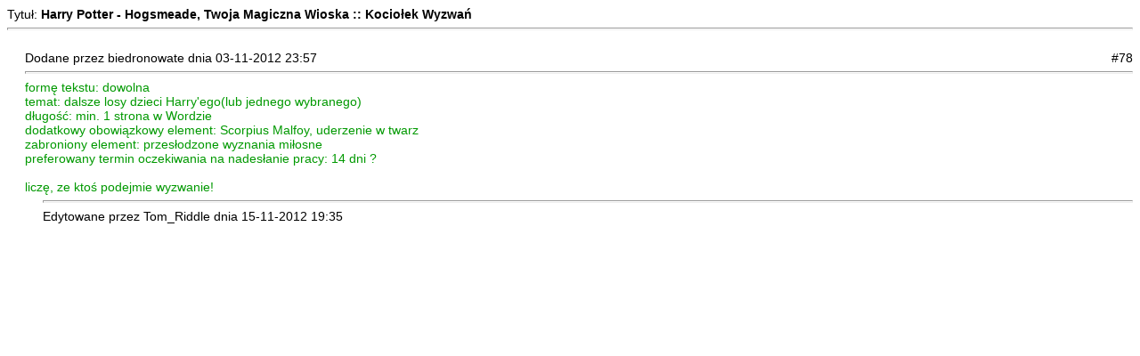

--- FILE ---
content_type: text/html; charset=iso-8859-2
request_url: http://hogsmeade.pl/print.php?type=F&thread=6374&post=211815&nr=78
body_size: 1572
content:
<!DOCTYPE html PUBLIC '-//W3C//DTD XHTML 1.0 Transitional//EN' 'http://www.w3.org/TR/xhtml1/DTD/xhtml1-transitional.dtd'>
<html>
<head>
<title>Harry Potter - Hogsmeade, Twoja Magiczna Wioska</title>
<meta http-equiv='Content-Type' content='text/html; charset=iso-8859-2' />
<meta name='description' content='Jeden z najlepszych polskich serwisów poświęconych wszelkim przejawom Potteromanii, tworzony przez ludzi zauroczonych powieścią J.K. Rowling o młodym czarodzieju, Harrym Potterze. Istnieje po to by dać fanom możliwość wypowiadania się i poczucie wspólnoty, oraz informować ich o wszelkich nowościach związanych z Harrym.' />
<meta name='keywords' content='harry potter, zakon feniksa, deathly hallows, książę półkrwi, więzień azkabanu, czara ognia, kamień filozoficzny, filozoficzny, komnata tajemic, hogsmeade, hogwart, daniel radcliffe, emma watson, rupert grint, artykuły, forum, galeria, filmy, gry, książki, 7, tom, część,' />
<style type="text/css">
body { font-family:Verdana,Tahoma,Arial,Sans-Serif;font-size:14px; }
hr { height:1px;color:#ccc; }
.small { font-family:Verdana,Tahoma,Arial,Sans-Serif;font-size:12px; }
.small2 { font-family:Verdana,Tahoma,Arial,Sans-Serif;font-size:12px;color:#666; }
</style>
</head>
<body>
Tytuł: <strong>Harry Potter - Hogsmeade, Twoja Magiczna Wioska :: Kociołek Wyzwań</strong><hr /><br />
<div style='margin-left:20px'>
<div style='float:left'>Dodane przez biedronowate dnia 03-11-2012 23:57</div><div style='float:right'>#78</div><div style='float:none;clear:both'></div><hr />
<span style='color: #009900'>formę tekstu: dowolna<br />
temat: dalsze losy dzieci Harry&#39;ego(lub jednego wybranego)<br />
długość: min. 1 strona w Wordzie<br />
dodatkowy obowiązkowy element: Scorpius Malfoy, uderzenie w twarz<br />
zabroniony element: przesłodzone wyznania miłosne<br />
preferowany termin oczekiwania na nadesłanie pracy: 14 dni ?<br />
<br />
 liczę, ze ktoś podejmie wyzwanie!</span><div style='margin-left:20px'>
<hr />
Edytowane przez Tom_Riddle dnia 15-11-2012 19:35</div>
</div>
<br />
<script defer src="https://static.cloudflareinsights.com/beacon.min.js/vcd15cbe7772f49c399c6a5babf22c1241717689176015" integrity="sha512-ZpsOmlRQV6y907TI0dKBHq9Md29nnaEIPlkf84rnaERnq6zvWvPUqr2ft8M1aS28oN72PdrCzSjY4U6VaAw1EQ==" data-cf-beacon='{"version":"2024.11.0","token":"aa3de612c9f94941995f658dc03d41f1","r":1,"server_timing":{"name":{"cfCacheStatus":true,"cfEdge":true,"cfExtPri":true,"cfL4":true,"cfOrigin":true,"cfSpeedBrain":true},"location_startswith":null}}' crossorigin="anonymous"></script>
</body>
</html>
